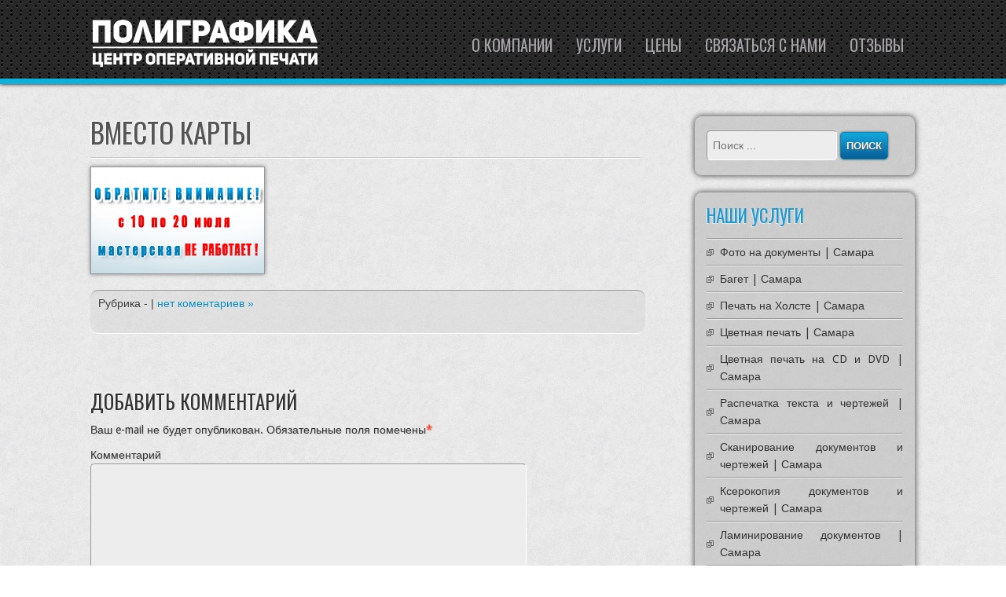

--- FILE ---
content_type: text/html; charset=UTF-8
request_url: http://print-foto63.ru/%D0%B2%D0%BC%D0%B5%D1%81%D1%82%D0%BE-%D0%BA%D0%B0%D1%80%D1%82%D1%8B/
body_size: 6368
content:

<!DOCTYPE html>
<html lang="ru-RU">
<head>
<meta charset="UTF-8" />
<meta name="viewport" content="width=device-width" />
<title>Типография «ПОЛИГРАФИКА» &raquo; вместо карты</title>
<link rel="profile" href="http://gmpg.org/xfn/11" />
<link rel="pingback" href="http://print-foto63.ru/xmlrpc.php" />
<!--[if lt IE 9]>
<script src="http://print-foto63.ru/wp-content/themes/d5-business-line/js/html5.js" type="text/javascript"></script>
<![endif]-->

<link rel='dns-prefetch' href='//fonts.googleapis.com' />
<link rel='dns-prefetch' href='//s.w.org' />
<link rel="alternate" type="application/rss+xml" title="Типография «ПОЛИГРАФИКА» &raquo; Лента" href="http://print-foto63.ru/feed/" />
<link rel="alternate" type="application/rss+xml" title="Типография «ПОЛИГРАФИКА» &raquo; Лента комментариев" href="http://print-foto63.ru/comments/feed/" />
<link rel="alternate" type="application/rss+xml" title="Типография «ПОЛИГРАФИКА» &raquo; Лента комментариев к &laquo;вместо карты&raquo;" href="http://print-foto63.ru/feed/?attachment_id=456" />
		<script type="text/javascript">
			window._wpemojiSettings = {"baseUrl":"https:\/\/s.w.org\/images\/core\/emoji\/11\/72x72\/","ext":".png","svgUrl":"https:\/\/s.w.org\/images\/core\/emoji\/11\/svg\/","svgExt":".svg","source":{"concatemoji":"http:\/\/print-foto63.ru\/wp-includes\/js\/wp-emoji-release.min.js?ver=4.9.26"}};
			!function(e,a,t){var n,r,o,i=a.createElement("canvas"),p=i.getContext&&i.getContext("2d");function s(e,t){var a=String.fromCharCode;p.clearRect(0,0,i.width,i.height),p.fillText(a.apply(this,e),0,0);e=i.toDataURL();return p.clearRect(0,0,i.width,i.height),p.fillText(a.apply(this,t),0,0),e===i.toDataURL()}function c(e){var t=a.createElement("script");t.src=e,t.defer=t.type="text/javascript",a.getElementsByTagName("head")[0].appendChild(t)}for(o=Array("flag","emoji"),t.supports={everything:!0,everythingExceptFlag:!0},r=0;r<o.length;r++)t.supports[o[r]]=function(e){if(!p||!p.fillText)return!1;switch(p.textBaseline="top",p.font="600 32px Arial",e){case"flag":return s([55356,56826,55356,56819],[55356,56826,8203,55356,56819])?!1:!s([55356,57332,56128,56423,56128,56418,56128,56421,56128,56430,56128,56423,56128,56447],[55356,57332,8203,56128,56423,8203,56128,56418,8203,56128,56421,8203,56128,56430,8203,56128,56423,8203,56128,56447]);case"emoji":return!s([55358,56760,9792,65039],[55358,56760,8203,9792,65039])}return!1}(o[r]),t.supports.everything=t.supports.everything&&t.supports[o[r]],"flag"!==o[r]&&(t.supports.everythingExceptFlag=t.supports.everythingExceptFlag&&t.supports[o[r]]);t.supports.everythingExceptFlag=t.supports.everythingExceptFlag&&!t.supports.flag,t.DOMReady=!1,t.readyCallback=function(){t.DOMReady=!0},t.supports.everything||(n=function(){t.readyCallback()},a.addEventListener?(a.addEventListener("DOMContentLoaded",n,!1),e.addEventListener("load",n,!1)):(e.attachEvent("onload",n),a.attachEvent("onreadystatechange",function(){"complete"===a.readyState&&t.readyCallback()})),(n=t.source||{}).concatemoji?c(n.concatemoji):n.wpemoji&&n.twemoji&&(c(n.twemoji),c(n.wpemoji)))}(window,document,window._wpemojiSettings);
		</script>
		<style type="text/css">
img.wp-smiley,
img.emoji {
	display: inline !important;
	border: none !important;
	box-shadow: none !important;
	height: 1em !important;
	width: 1em !important;
	margin: 0 .07em !important;
	vertical-align: -0.1em !important;
	background: none !important;
	padding: 0 !important;
}
</style>
<link rel='stylesheet' id='d5businessline-style-css'  href='http://print-foto63.ru/wp-content/themes/d5-business-line/style.css?ver=2.2.1' type='text/css' media='all' />
<link rel='stylesheet' id='contact-form-7-css'  href='http://print-foto63.ru/wp-content/plugins/contact-form-7/includes/css/styles.css?ver=5.0.4' type='text/css' media='all' />
<link rel='stylesheet' id='d5businessline-gfonts1-css'  href='http://fonts.googleapis.com/css?family=Oswald&#038;ver=4.9.26' type='text/css' media='all' />
<link rel='stylesheet' id='d5businessline-gfonts2-css'  href='http://fonts.googleapis.com/css?family=Droid+Sans&#038;ver=4.9.26' type='text/css' media='all' />
<script type='text/javascript' src='http://print-foto63.ru/wp-includes/js/jquery/jquery.js?ver=1.12.4'></script>
<script type='text/javascript' src='http://print-foto63.ru/wp-includes/js/jquery/jquery-migrate.min.js?ver=1.4.1'></script>
<script type='text/javascript' src='http://print-foto63.ru/wp-content/themes/d5-business-line/js/menu.js?ver=4.9.26'></script>
<link rel='https://api.w.org/' href='http://print-foto63.ru/wp-json/' />
<link rel="EditURI" type="application/rsd+xml" title="RSD" href="http://print-foto63.ru/xmlrpc.php?rsd" />
<link rel="wlwmanifest" type="application/wlwmanifest+xml" href="http://print-foto63.ru/wp-includes/wlwmanifest.xml" /> 
<meta name="generator" content="WordPress 4.9.26" />
<link rel='shortlink' href='http://print-foto63.ru/?p=456' />
<link rel="alternate" type="application/json+oembed" href="http://print-foto63.ru/wp-json/oembed/1.0/embed?url=http%3A%2F%2Fprint-foto63.ru%2F%25d0%25b2%25d0%25bc%25d0%25b5%25d1%2581%25d1%2582%25d0%25be-%25d0%25ba%25d0%25b0%25d1%2580%25d1%2582%25d1%258b%2F" />
<link rel="alternate" type="text/xml+oembed" href="http://print-foto63.ru/wp-json/oembed/1.0/embed?url=http%3A%2F%2Fprint-foto63.ru%2F%25d0%25b2%25d0%25bc%25d0%25b5%25d1%2581%25d1%2582%25d0%25be-%25d0%25ba%25d0%25b0%25d1%2580%25d1%2582%25d1%258b%2F&#038;format=xml" />
<style type="text/css" id="custom-background-css">
body.custom-background { background-image: url("http://print-foto63.ru/wp-content/themes/d5-business-line/images/bodyback.jpg"); background-position: left top; background-size: auto; background-repeat: repeat; background-attachment: fixed; }
</style>
<link rel="icon" href="http://print-foto63.ru/wp-content/uploads/2018/01/Фавикон-полиграфика-32.png" sizes="32x32" />
<link rel="icon" href="http://print-foto63.ru/wp-content/uploads/2018/01/Фавикон-полиграфика-32.png" sizes="192x192" />
<link rel="apple-touch-icon-precomposed" href="http://print-foto63.ru/wp-content/uploads/2018/01/Фавикон-полиграфика-32.png" />
<meta name="msapplication-TileImage" content="http://print-foto63.ru/wp-content/uploads/2018/01/Фавикон-полиграфика-32.png" />

<script type="text/javascript">(window.Image ? (new Image()) : document.createElement('img')).src = 'https://vk.com/rtrg?p=VK-RTRG-233963-6Gg9I';</script>
</head>

<body class="attachment attachment-template-default single single-attachment postid-456 attachmentid-456 attachment-png custom-background" >

  
      <div id ="header">
      <div id ="header-content">
		
        <a href="http://print-foto63.ru/"><img class="site-logo" src="http://print-foto63.ru/wp-content/uploads/2018/11/cropped-300-01.png"/></a>
                
        <h1 class="site-title-hidden">Типография «ПОЛИГРАФИКА»</h1>
		<h2 class="site-title-hidden">Услуги оперативной полиграфии в Самаре</h2>
                
        

        <nav id="d5businessline-main-menu">
		<div class="menu-%d0%bc%d0%b5%d0%bd%d1%8e-container"><ul id="menu-%d0%bc%d0%b5%d0%bd%d1%8e" class="menu"><li id="menu-item-37" class="menu-item menu-item-type-post_type menu-item-object-page menu-item-37"><a href="http://print-foto63.ru/%d0%be-%d0%ba%d0%be%d0%bc%d0%bf%d0%b0%d0%bd%d0%b8%d0%b8/">О компании</a></li>
<li id="menu-item-38" class="menu-item menu-item-type-taxonomy menu-item-object-category menu-item-38"><a href="http://print-foto63.ru/category/%d1%83%d1%81%d0%bb%d1%83%d0%b3%d0%b8/">Услуги</a></li>
<li id="menu-item-54" class="menu-item menu-item-type-post_type menu-item-object-page current_page_parent menu-item-54"><a href="http://print-foto63.ru/%d1%86%d0%b5%d0%bd%d1%8b/">Цены</a></li>
<li id="menu-item-35" class="menu-item menu-item-type-post_type menu-item-object-page menu-item-35"><a href="http://print-foto63.ru/%d1%81%d0%b2%d1%8f%d0%b7%d0%b0%d1%82%d1%8c%d1%81%d1%8f-%d1%81-%d0%bd%d0%b0%d0%bc%d0%b8/">Связаться с нами</a></li>
<li id="menu-item-36" class="menu-item menu-item-type-post_type menu-item-object-page menu-item-36"><a href="http://print-foto63.ru/%d0%be%d1%82%d0%b7%d1%8b%d0%b2%d1%8b/">Отзывы</a></li>
</ul></div>        </nav>
      
      </div><!-- header-content -->
      </div><!-- header -->
      <div id="container">
     	  
<div id="content">
          
		            
            <h1 class="page-title">вместо карты</h1>
            <div class="content-ver-sep"> </div>
            <div class="entrytext">
            			<p class="attachment"><a href='http://print-foto63.ru/wp-content/uploads/2014/07/вместо-карты.png'><img width="220" height="135" src="http://print-foto63.ru/wp-content/uploads/2014/07/вместо-карты.png" class="attachment-medium size-medium" alt="" /></a></p>
            </div>
            <div class="clear"> </div>
            <div class="up-bottom-border">
            <p class="postmetadata">Рубрика -  |   <a href="http://print-foto63.ru/%d0%b2%d0%bc%d0%b5%d1%81%d1%82%d0%be-%d0%ba%d0%b0%d1%80%d1%82%d1%8b/#respond">нет коментариев &#187;</a> </p>
                        <div class="floatleft">&laquo; <a href="http://print-foto63.ru/%d0%b2%d0%bc%d0%b5%d1%81%d1%82%d0%be-%d0%ba%d0%b0%d1%80%d1%82%d1%8b/" rel="prev">вместо карты</a> (Пред.)</div>
			<div class="floatright"></div><br />
            <div class="floatleft"><a href='http://print-foto63.ru/logo/'>&laquo; Назад</a></div>
			<div class="floatright"><a href='http://print-foto63.ru/%d0%b2-%d0%ba%d1%80%d1%83%d1%82%d0%b8%d0%bb%d0%ba%d1%83/'>Вперёд &raquo;</a></div> 
          	</div>
			
			          	            
          <!-- End the Loop. -->          
        	
			
<div id="commentsbox">
		<div id="comment-form">
			<div id="respond" class="comment-respond">
		<h3 id="reply-title" class="comment-reply-title">Добавить комментарий <small><a rel="nofollow" id="cancel-comment-reply-link" href="/%D0%B2%D0%BC%D0%B5%D1%81%D1%82%D0%BE-%D0%BA%D0%B0%D1%80%D1%82%D1%8B/#respond" style="display:none;">Отменить ответ</a></small></h3>			<form action="http://print-foto63.ru/wp-comments-post.php" method="post" id="commentform" class="comment-form">
				<p class="comment-notes"><span id="email-notes">Ваш e-mail не будет опубликован.</span> Обязательные поля помечены <span class="required">*</span></p><p class="comment-form-comment"><label for="comment">Комментарий</label> <textarea id="comment" name="comment" cols="45" rows="8" maxlength="65525" required="required"></textarea></p><p class="comment-form-author"><label for="author">Имя <span class="required">*</span></label> <input id="author" name="author" type="text" value="" size="30" maxlength="245" required='required' /></p>
<p class="comment-form-email"><label for="email">E-mail <span class="required">*</span></label> <input id="email" name="email" type="text" value="" size="30" maxlength="100" aria-describedby="email-notes" required='required' /></p>
<p class="comment-form-url"><label for="url">Сайт</label> <input id="url" name="url" type="text" value="" size="30" maxlength="200" /></p>
<p class="form-submit"><input name="submit" type="submit" id="submit" class="submit" value="Отправить комментарий" /> <input type='hidden' name='comment_post_ID' value='456' id='comment_post_ID' />
<input type='hidden' name='comment_parent' id='comment_parent' value='0' />
</p>			</form>
			</div><!-- #respond -->
		</div>
</div>
            
</div>			
<div id="right-sidebar">
<aside id="search-2" class="widget widget_search">

	<form method="get" id="searchform" action="http://print-foto63.ru/">
		<label for="s" class="assistive-text"></label>
		<input type="text" class="field" name="s" id="s" placeholder="Поиск ..." />
		<input type="submit" class="submit" name="submit" id="searchsubmit" value="Поиск" />
	</form></aside>		<aside id="recent-posts-2" class="widget widget_recent_entries">		<h3 class="widget-title">НАШИ УСЛУГИ</h3>		<ul>
											<li>
					<a href="http://print-foto63.ru/%d1%84%d0%be%d1%82%d0%be-%d0%bd%d0%b0-%d0%b4%d0%be%d0%ba%d1%83%d0%bc%d0%b5%d0%bd%d1%82%d1%8b-%d1%81%d0%b0%d0%bc%d0%b0%d1%80%d0%b0/">Фото на документы | Самара</a>
									</li>
											<li>
					<a href="http://print-foto63.ru/%d0%b1%d0%b0%d0%b3%d0%b5%d1%82-%d1%81%d0%b0%d0%bc%d0%b0%d1%80%d0%b0/">Багет | Самара</a>
									</li>
											<li>
					<a href="http://print-foto63.ru/%d0%bf%d0%b5%d1%87%d0%b0%d1%82%d1%8c-%d0%bd%d0%b0-%d1%85%d0%be%d0%bb%d1%81%d1%82%d0%b5-%d1%81%d0%b0%d0%bc%d0%b0%d1%80%d0%b0/">Печать на Холсте | Самара</a>
									</li>
											<li>
					<a href="http://print-foto63.ru/%d1%86%d0%b2%d0%b5%d1%82%d0%bd%d0%b0%d1%8f-%d0%bf%d0%b5%d1%87%d0%b0%d1%82%d1%8c/">Цветная печать | Самара</a>
									</li>
											<li>
					<a href="http://print-foto63.ru/%d0%bf%d0%b5%d1%87%d0%b0%d1%82%d1%8c-%d0%bd%d0%b0-cd-%d0%b8-dvd/">Цветная печать на CD и DVD | Самара</a>
									</li>
											<li>
					<a href="http://print-foto63.ru/%d1%80%d0%b0%d1%81%d0%bf%d0%b5%d1%87%d0%b0%d1%82%d0%ba%d0%b0-%d1%82%d0%b5%d0%ba%d1%81%d1%82%d0%b0/">Распечатка текста и чертежей | Самара</a>
									</li>
											<li>
					<a href="http://print-foto63.ru/%d1%81%d0%ba%d0%b0%d0%bd%d0%b8%d1%80%d0%be%d0%b2%d0%b0%d0%bd%d0%b8%d0%b5-%d0%b4%d0%be%d0%ba%d1%83%d0%bc%d0%b5%d0%bd%d1%82%d0%be%d0%b2/">Сканирование документов и чертежей | Самара</a>
									</li>
											<li>
					<a href="http://print-foto63.ru/%d0%ba%d1%81%d0%b5%d1%80%d0%be%d0%ba%d0%be%d0%bf%d0%b8%d1%8f-%d0%b4%d0%be%d0%ba%d1%83%d0%bc%d0%b5%d0%bd%d1%82%d0%be%d0%b2/">Ксерокопия документов и чертежей | Самара</a>
									</li>
											<li>
					<a href="http://print-foto63.ru/%d0%bb%d0%b0%d0%bc%d0%b8%d0%bd%d0%b8%d1%80%d0%be%d0%b2%d0%b0%d0%bd%d0%b8%d0%b5-%d1%81%d0%ba%d0%b0%d0%bd%d0%b8%d1%80%d0%be%d0%b2%d0%b0%d0%bd%d0%b8%d0%b5-%d0%ba%d1%81%d0%b5%d1%80%d0%be%d0%ba%d0%be/">Ламинирование документов | Самара</a>
									</li>
											<li>
					<a href="http://print-foto63.ru/%d0%bf%d0%b5%d1%87%d0%b0%d1%82%d1%8c-%d0%bd%d0%b0-%d0%ba%d1%80%d1%83%d0%b6%d0%ba%d0%b0%d1%85-%d1%81%d0%b0%d0%bc%d0%b0%d1%80%d0%b0/">Печать сувенирной продукции | Самара</a>
									</li>
											<li>
					<a href="http://print-foto63.ru/%d0%be%d1%86%d0%b8%d1%84%d1%80%d0%be%d0%b2%d0%ba%d0%b0-2/">Оцифровка видео | Самара</a>
									</li>
											<li>
					<a href="http://print-foto63.ru/881/">Печать визиток | Самара</a>
									</li>
											<li>
					<a href="http://print-foto63.ru/%d1%82%d0%b8%d1%80%d0%b0%d0%b6%d0%b8%d1%80%d0%be%d0%b2%d0%b0%d0%bd%d0%b8%d0%b5-%d0%bd%d0%b0-%d1%80%d0%b8%d0%b7%d0%be%d0%b3%d1%80%d0%b0%d1%84%d0%b5-%d0%b2-%d1%81%d0%b0%d0%bc%d0%b0%d1%80%d0%b5-2/">Ризограф | Самара</a>
									</li>
											<li>
					<a href="http://print-foto63.ru/%d0%b1%d0%b8%d0%b3%d0%be%d0%b2%d0%ba%d0%b0/">Биговка | Самара</a>
									</li>
											<li>
					<a href="http://print-foto63.ru/%d1%80%d0%b5%d0%b7%d0%ba%d0%b0-%d0%bf%d0%be%d0%bb%d0%b8%d0%b3%d1%80%d0%b0%d1%84%d0%b8%d1%87%d0%b5%d1%81%d0%ba%d0%be%d0%b9-%d0%bf%d1%80%d0%be%d0%b4%d1%83%d0%ba%d1%86%d0%b8%d0%b8-%d0%b2-%d1%81%d0%b0/">Резка полиграфической продукции | Самара</a>
									</li>
					</ul>
		</aside><aside id="linkcat-6" class="widget widget_links"><h3 class="widget-title">Полезные ссылки</h3>
	<ul class='xoxo blogroll'>
<li><a href="http://pereplet63.ru" rel="friend co-worker colleague neighbor" title="Твердый переплет" target="_blank">Переплёт дипломов в Самаре</a></li>

	</ul>
</aside>
</div>

</div><!-- container -->


<div id="footer">

<!-- Yandex.Metrika counter -->
<script type="text/javascript">
(function (d, w, c) {
    (w[c] = w[c] || []).push(function() {
        try {
            w.yaCounter28990710 = new Ya.Metrika({id:28990710,
                    webvisor:true,
                    clickmap:true,
                    trackLinks:true,
                    accurateTrackBounce:true});
        } catch(e) { }
    });

    var n = d.getElementsByTagName("script")[0],
        s = d.createElement("script"),
        f = function () { n.parentNode.insertBefore(s, n); };
    s.type = "text/javascript";
    s.async = true;
    s.src = (d.location.protocol == "https:" ? "https:" : "http:") + "//mc.yandex.ru/metrika/watch.js";

    if (w.opera == "[object Opera]") {
        d.addEventListener("DOMContentLoaded", f, false);
    } else { f(); }
})(document, window, "yandex_metrika_callbacks");
</script>
<noscript><div><img src="//mc.yandex.ru/watch/28990710" style="position:absolute; left:-9999px;" alt="" /></div></noscript>
<!-- /Yandex.Metrika counter -->

<div class="versep"></div>
<div id="footer-content">

<div id="social">
<a href="https://www.facebook.com/printfoto63/" class="facebook-link" target="_blank"></a>
<a href="https://twitter.com/printfoto63" class="twitter-link" target="_blank"></a>
<a href="https://vk.com/samara_printfoto" class="youtube-link" target="_blank"></a>
<a href="https://ok.ru/group/55598469480466" class="li-link" target="_blank"></a>
<a href="https://vk.com/samara_printfoto" class="blog-link" target="_blank"></a>
</div>

<div id="footer-sidebar">
		<div class="first-widget">
		<aside id="text-5" class="widget widget_text"><h3 class="widget-title">О нас коротко</h3>			<div class="textwidget">Типография «ПОЛИГРАФИКА» работает с 2008 года.
 Наша специализация - оперативная полиграфия, широкоформатная печать, переплет документов, фото на документы, тиражированиие дисков и оцифровка видеокассет.
Предлагаем цветную и ч/б цифровую и струйную печать чертежей любого формата, рекламных буклетов, визиток, календарей, брошюр и другой полиграфии. 
Оказываем услуги по ламинированию, сканированию, биговке и резке полиграфической продукции.</div>
		</aside>	</div><!-- #first .widget-area -->
	
		<div class="widgets">
		<aside id="text-4" class="widget widget_text"><h3 class="widget-title">РУБРИКИ:</h3>			<div class="textwidget"><hr>
<a href="http://print-foto63.ru/category/%d1%83%d1%81%d0%bb%d1%83%d0%b3%d0%b8/">Услуги</a></p>
<hr>
<a href="http://print-foto63.ru/%d1%86%d0%b5%d0%bd%d1%8b/">Цены</a></p>
<hr>
<a href="http://print-foto63.ru/%d1%81%d0%b2%d1%8f%d0%b7%d0%b0%d1%82%d1%8c%d1%81%d1%8f-%d1%81-%d0%bd%d0%b0%d0%bc%d0%b8/">Связаться с нами</a></p>
<hr>
<a href="http://print-foto63.ru/%d0%be-%d0%ba%d0%be%d0%bc%d0%bf%d0%b0%d0%bd%d0%b8%d0%b8/">О компании</a></p>
<hr>
</div>
		</aside>	</div><!-- #second .widget-area -->
	
		<div class="widgets">
		<aside id="text-3" class="widget widget_text"><h3 class="widget-title">Контакты:</h3>			<div class="textwidget"><p>г.Самара, ТЦ Каскад</p>
<p>ул. Партизанская 56а,<br />
2 этаж офис 203-A<br />
 с 10-00 до 19-00 (будни),<br />
с 11-00 до 18-00 (выходные)</p>
<p>Телефоны:<br /> гор. 991-75-07<br />
сот. 8-9033-017-507 </br></p>
<p>e-mail: <br />print-foto63@ya.ru</br></p>
</div>
		</aside>	</div><!-- #third .widget-area -->
	    
    	<div class="widgets">
		<aside id="text-2" class="widget widget_text"><h3 class="widget-title">Карта проезда:</h3>			<div class="textwidget"><p><a href="http://print-foto63.ru/wp-content/uploads/2016/02/карта-принт-фото-203-А.png"><img title="Карта проезда" src="http://print-foto63.ru/wp-content/uploads/2016/02/карта-принт-фото-203-А.png" alt="Карта проезда" width="220" height="190"></a></p>
</div>
		</aside>	</div><!-- #fourth .widget-area -->
	</div><!-- #footerwidget -->
<!--  d5businessline_credit(); -->

<div id="creditline">&copy;&nbsp;2025&nbsp;Типография «ПОЛИГРАФИКА»</div>

<script type='text/javascript'>
/* <![CDATA[ */
var wpcf7 = {"apiSettings":{"root":"http:\/\/print-foto63.ru\/wp-json\/contact-form-7\/v1","namespace":"contact-form-7\/v1"},"recaptcha":{"messages":{"empty":"\u041f\u043e\u0436\u0430\u043b\u0443\u0439\u0441\u0442\u0430, \u043f\u043e\u0434\u0442\u0432\u0435\u0440\u0434\u0438\u0442\u0435, \u0447\u0442\u043e \u0432\u044b \u043d\u0435 \u0440\u043e\u0431\u043e\u0442."}}};
/* ]]> */
</script>
<script type='text/javascript' src='http://print-foto63.ru/wp-content/plugins/contact-form-7/includes/js/scripts.js?ver=5.0.4'></script>
<script type='text/javascript' src='http://print-foto63.ru/wp-includes/js/comment-reply.min.js?ver=4.9.26'></script>
<script type='text/javascript' src='http://print-foto63.ru/wp-includes/js/wp-embed.min.js?ver=4.9.26'></script>
 
</div> <!-- footer-content -->
</div> <!-- footer -->

</body>
</html>

--- FILE ---
content_type: text/css
request_url: http://print-foto63.ru/wp-content/themes/d5-business-line/style.css?ver=2.2.1
body_size: 5821
content:
/*
Theme Name: D5 Business Line
Theme URI: http://d5creation.com/theme/businessline/

Author: D5 Creation
Author URI: http://d5creation.com/

Description: D5 Business Line is a theme for Small Business Companies. Customizable Background, Slide Images and other options will give the WordPress Driven Site an attractive look.  D5 Business Line is super elegant and Professional Theme which will create the business widely expressed.  Right and Footer Sidebar will be usable for showing the widgets and PlunIns items. Full Wide page can be used for showing showcase or other pages. D5 Creation's Support will be with you, Always! 

Version: 2.2.1

Tags: gray, light, two-columns, right-sidebar, fixed-width, custom-header, custom-background, custom-menu, threaded-comments, sticky-post, front-page-post-form, full-width-template, theme-options 

License: GNU General Public License v2 or later
License URI: http://www.gnu.org/licenses/gpl-2.0.html

D5 Business Line Theme, Copyright 2012-2013 d5creation.com
D5 Business Line is distributed under the terms of the GNU GPL

Text Domain: d5businessline

*/

/* =Reset default browser CSS. Based on work by Eric Meyer: http://meyerweb.com/eric/tools/css/reset/index.html
-------------------------------------------------------------- */

html, body, div, span, applet, object, iframe,
h1, h2, h3, h4, h5, h6, p, blockquote, pre,
a, abbr, acronym, address, big, cite, code,
del, dfn, em, font, ins, kbd, q, s, samp,
small, strike, strong, sub, sup, tt, var,
dl, dt, dd, ol, ul, li,
fieldset, form, label, legend,
table, caption, tbody, tfoot, thead, tr, th, td {
	border: 0;
	font-family: inherit;
	font-size: 100%;
	font-style: inherit;
	font-weight: inherit;
	margin: 0;
	outline: 0;
	padding: 0;
	vertical-align: baseline;
}
:focus {/* remember to define focus styles! */
	outline: 0;
}

body {
	line-height: 1;
}

table {/* tables still need 'cellspacing="0"' in the markup */
	border-collapse: separate;
	border-spacing: 0;
}

caption, th, td {
	font-weight: normal;
	text-align: left;
}

blockquote:before, 
blockquote:after,
q:before, 
q:after {
	content: "";
}

blockquote, 
q {
	quotes: "" "";
}

a img {
	border: 0;
}

article, 
aside, 
details, 
figcaption, 
figure,
footer, 
header, 
hgroup, 
menu, 
nav, 
section {
	display: block;
}


/* =WordPress Core
-------------------------------------------------------------- */
.alignnone {
    margin: 5px 20px 20px 0;
}

.aligncenter, 
div.aligncenter {
    display:block;
    margin: 5px auto 5px auto;
}

.alignright {
    float:right;
    margin: 5px 0 20px 20px;
}

.alignleft {
    float:left;
    margin: 5px 20px 20px 0;
}

a img.alignright {
    float:right;
    margin: 5px 0 20px 20px;
}

a img.alignnone {
    margin: 5px 20px 20px 0;
}

a img.alignleft {
    float:left;
    margin: 5px 20px 20px 0;
}

a img.aligncenter {
    display: block;
    margin-left: auto;
    margin-right: auto
}

.wp-caption {
    background: #fff;
    border: 1px solid #f0f0f0;
    max-width: 96%; /* Image does not overflow the content area */
    padding: 5px 3px 10px;
    text-align: center;
}

.wp-caption.alignnone {
    margin: 5px 20px 20px 0;
}

.wp-caption.alignleft {
    margin: 5px 20px 20px 0;
}

.wp-caption.alignright {
    margin: 5px 0 20px 20px;
}

.wp-caption img {
    border: 0 none;
    height: auto;
    margin:0;
    max-width: 98.5%;
    padding:0;
    width: auto;
}

.wp-caption p.wp-caption-text {
    font-size:11px;
    line-height:17px;
    margin:0;
    padding:0 4px 5px;
}

/* =Structure
----------------------------------------------- */

body {
	color: #333333;
    font-family: 'Droid Sans',Arial,Helvetica,sans-serif;
    font-size: 14px;
    line-height: 1.6;
	word-wrap: break-word;
	min-width: 1090px;
}


img {
	max-width: 100%;
	border: 0 none;
}

#container {
	width: 1050px;
	margin: 40px auto;
}


#header {
	background: url("images/header.png") repeat scroll 0 0 #26292B;
    border-bottom: 7px solid #0DB0D8;
    box-shadow: 0 0 5px 0 #000000;
    min-height: 100px;
}

img.site-logo {
	max-width: 300px;
	max-height: 90px;
	padding: 5px 0;
	float: left;
}

#header-content {
	width: 1050px;
	margin:auto;
}


.site-title-hidden {
	display: none;
}

#content {
	float:left;
    width: 700px;
}

#content-full {
	
    width: 1050px;
}

.content-ver-sep {
	background: none repeat scroll 0 0 #CCCCCC;
    border-bottom: 1px solid #FFFFFF;
    clear: both;
    height: 1px;
}

#right-sidebar {
	float: right;
	width: 300px;
}

#footer {
	background: url("images/footer.png") repeat-x scroll 0 0 #26292B;
    border-bottom: 50px solid #111111;
    border-top: 10px solid #000000;
    box-shadow: 0 0 5px 0 #000000;
    clear: both;
    padding: 0 0 20px;
}

.versep {
	background: none repeat scroll 0 0 #111111;
    border-bottom: 1px solid #222222;
    border-top: 80px solid #222222;
    height: 2px;
}

#footer-content {
	width: 1050px;
	margin: 0 auto;
}

#social {
	display: table;
    height: 50px;
    margin: -70px auto 30px;
    padding: 0 10px 10px;
}

.facebook-link, 
.twitter-link, 
.youtube-link, 
.li-link, 
.blog-link {
	float: left;
    height: 50px;
    width: 50px;
}



.facebook-link {
	background: url("images/fbicon.png") no-repeat scroll center top transparent;
}

.facebook-link:hover {
	background: url("images/fbicon.png") no-repeat scroll center bottom transparent;
    
}

.twitter-link {
	background: url("images/twittericon.png") no-repeat scroll center top transparent;
    margin: 0 20px 0 40px;
}

.twitter-link:hover {
	background: url("images/twittericon.png") no-repeat scroll center bottom transparent;
    
}

.youtube-link {
	background: url("images/youtubeicon.png") no-repeat scroll center top transparent;
    margin: 0 20px;
}

.youtube-link:hover {
	background: url("images/youtubeicon.png") no-repeat scroll center bottom transparent;
    
}

.li-link {
	background: url("images/liicon.png") no-repeat scroll center top transparent;
    margin: 0 40px 0 20px;
}

.li-link:hover {
	background: url("images/liicon.png") no-repeat scroll center bottom transparent;
    
}

.blog-link {
	background: url("images/feedicon.png") no-repeat scroll center top transparent;
    
}

.blog-link:hover {
	background: url("images/feedicon.png") no-repeat scroll center bottom transparent;
    
}


#footer-sidebar {
	overflow: hidden;
	padding: 20px 0 0;
}

#creditline {
	color: #8A96A0;
    font-size: 13px;
    margin-bottom: -55px;
    text-align: center;
	text-shadow: 0 0 1px #000000;
}

#creditline a {
	color:#09F;
	font-weight: bold;
}

/* Menu Elements 
------------------------------------------------------------- */

#d5businessline-main-menu {
    color: #EEEEEE;
    float: right;
    font-family: 'Oswald',Impact,Helvetica,sans-serif;
    line-height: 1;
	max-width: 740px;
}

.menu {
	float: right;
}

#d5businessline-main-menu ul {
    list-style: none outside none;
}

#d5businessline-main-menu li {
    float: left;
    position: relative;
	margin: 0 15px;
}

#d5businessline-main-menu a {
    color: #A6A3A6;
    display: block;
    font-size: 20px;
    min-width: 40px;
    padding: 47px 0 10px;
    position: relative;
    text-align: center;
    text-transform: uppercase;
}

#d5businessline-main-menu a:hover, 
#d5businessline-main-menu .current-menu-item > a,
#d5businessline-main-menu .current-menu-ancestor > a,
#d5businessline-main-menu .current_page_item > a,
#d5businessline-main-menu .current_page_ancestor > a {

    color: #55AFF4;
  	background: url("images/menu-top.png") no-repeat scroll center top transparent;  
}


#d5businessline-main-menu li ul {
    float: left;
    position: relative;
	margin: 0;
}

#d5businessline-main-menu ul ul, 
.sub-menu, .sub-menu ul ul {
    display: none;
	float: left;
    left: 0;
    position: absolute;
	font-family: "Lucida Sans Unicode", "Lucida Grande", sans-serif;
	border-bottom: 5px solid #000000;
	border-radius: 5px;
	background: none repeat scroll 0 0 #F2F2F2;
	padding: 5px;
	box-shadow: 0px 0px 5px 0px #000000;
	z-index: 9999;		
}

#d5businessline-main-menu ul li ul li {
margin:0;
}

#d5businessline-main-menu ul ul ul {
    left: 100%;
    top: 0;
	z-index: 999;
}

#d5businessline-main-menu ul ul a  {
    background: none repeat scroll 0 0 #F2F2F2;
    border-bottom: 1px solid #BFBFBF;
    border-top: 1px solid #FFFFFF;
    color: #242424;
    padding: 9px 15px;
    width: 140px;
	text-align: left;
	text-transform: none;
	
}


#d5businessline-main-menu ul ul a:hover,
#d5businessline-main-menu ul ul .current-menu-item > a,
#d5businessline-main-menu ul ul .current-menu-ancestor > a,
#d5businessline-main-menu ul ul .current_page_item >  a,
#d5businessline-main-menu ul ul .current_page_ancestor >  a  {
    background: #DDDDDD;
	color: #242424;
}


#d5businessline-main-menu ul li:hover > ul {
	display: block;
}


/* Wedget Elements 
------------------------------------------------------------- */
.widget {
	display: block;
	word-wrap: break-word;
}


#right-sidebar .widget {
	background: none repeat scroll 0 0 rgba(177, 177, 177, 0.5);
    border: 1px solid #999999;
    border-radius: 10px 10px 10px 10px;
    box-shadow: 0 0 7px 0 #555555;
    float: right;
    margin-bottom: 20px;
    padding: 15px;
    width: 250px;
}

#right-sidebar .widget h3 {
	color: #1B99D3;
    padding-bottom: 5px;
    text-shadow: -1px 1px 1px #EEEEEE;
    text-transform: uppercase;
}

#right-sidebar .widget, 
#right-sidebar .widget li, 
#right-sidebar .widget a, 
#right-sidebar .widget a:hover {
	color: #333333;
    text-decoration: none;
} 

#right-sidebar .widget ul {
	border-bottom: 1px solid #EEEEEE;
    border-top: 1px solid #999999;
	margin: 0;
}

#right-sidebar .widget li {
	background: url("images/listicon.gif") no-repeat scroll 0 center transparent;
    border-bottom: 1px solid #999999;
    border-top: 1px solid #EEEEEE;
    list-style: none outside none;
    padding: 5px 0 5px 17px;
}

#footer-sidebar .widget {
	margin-bottom: 20px;
}

#footer-sidebar .widgets, #footer-sidebar .first-widget {
	width: 215px;
	float: left;
}


#footer-sidebar .widgets {
	margin-left:63.33px;
}

#footer-sidebar .widget h3 {
	background: url("images/h3bg.png") no-repeat scroll 0 100% transparent;
    color: #0DB0D8;
    padding-bottom: 10px;
    text-transform: uppercase;
	text-shadow: 1px 1px 1px #000000;
}

#footer-sidebar .widget, 
#footer-sidebar .widget li, 
#footer-sidebar .widget a, 
#footer-sidebar .widget a:hover {
	color: #BAB4B4;
    text-decoration: none;
} 

#footer-sidebar .widget ul {
	border-bottom: 1px solid #555555;
    border-top: 1px solid #111111;
	margin: 0;
}

#footer-sidebar .widget li {
	background: url("images/listicon.gif") no-repeat scroll 0 center transparent;
    border-bottom: 1px solid #111111;
    border-top: 1px solid #555555;
    list-style: none outside none;
    padding: 5px 0 5px 17px;
}

#right-sidebar input#s, 
#footer-sidebar input#s {
    width: 60%;
	min-width: 100px;	
}

#right-sidebar form#searchform input[type="submit"], 
#footer-sidebar form#searchform input[type="submit"] {		
	padding: 8px 7px;
}

.textwedget {
	width: 100%;		
}

/* Design Elements 
------------------------------------------------------------- */
h1, h2, h3, h4, h5, h6, h2 a, h2 a:visited, h3, h4 {
	font-family: 'Oswald',arial,serif;
    font-weight: normal;
    line-height: 1.25;
    margin: 0 0 10px;
}



/*-------------------- Recommended  */

h1,h2,h3,h4,h5,h6 {
	clear: both;
}
hr {
	background-color: #ccc;
	border: 0;
	height: 1px;
	margin-bottom: 10px;
}

ul, ol {
	margin: 0 0 10px 25px;
}
ul {
	list-style: square outside none;
}
ol {
	list-style: decimal outside none;
}

dl {
	margin: 0 20px;
}
dt {
	font-weight: bold;
}
dd {
	margin-bottom: 10px;
}
strong {
	font-weight: bold;
}
cite, em, i {
	font-style: italic;
}


blockquote cite,
blockquote em,
blockquote i {
	font-style: normal;
}

pre {
	background:#FFFFFF;
    border-radius: 5px 5px 5px 5px;
    color: #222222;
    line-height: 18px;
    margin-bottom: 18px;
    overflow: auto;
    padding: 1.5em;
}

abbr,
acronym {
	border-bottom: 1px dotted #666;
	cursor: help;
}

sup,
sub {
	height: 0;
	line-height: 1;
	position: relative;
	vertical-align: baseline;
	font-size: 70%;
}

sup {
	bottom: 1ex;
}

sub {
	top: .5ex;
}

address {
	background: #EEEEEE;
    border: 2px solid #DDDDDD;
    border-radius: 5px 5px 5px 5px;
    font-weight: bold;
    margin-bottom: 15px;
    max-width: 250px;
    padding: 5px 10px;
    text-align: right;
}

embed  {
	max-width: 100%;	
}



#container .gallery {
	margin: 0 auto 1.625em;
}
#container .gallery a img {
	border: none;
}

#container .gallery .attachment-thumbnail {
    float: none;
    margin: 5px auto;
}

img#wpstats {
	display: block;
	margin: 0 auto 1.625em;
}

#container .gallery-columns-1 .gallery-item {
	width: 80%;
}
#container .gallery-columns-2 .gallery-item {
	width: 40%;
}

#container .gallery-columns-3 .gallery-item {
	width: 27%;
}

#container .gallery-columns-4 .gallery-item {
	width: 19%;
}

#container .gallery-columns-4 .gallery-item img {
	width: 100%;
	height: auto;
}

/*-------------------- */

h1 {
	font-size: 30px;	
}

h2 {
	font-size: 27px;	
}

h3 {
	font-size: 23px;	
}

h4 {
	font-size: 20px;	
}

h5 {
	font-size: 17px;	
}

h6 {
	font-size: 15px;	
}


p {
	margin-bottom: 10px;
}

a {
	color:#F30;
	text-decoration:none;	
}

displaynone {
	display: none;
}

.clear {
	clear: both;
}

table {
	background-color: #EEEEEE;
    border: 1px solid #FFFFFF;
    border-radius: 3px 3px 3px 3px;
    box-shadow: 0 0 5px 0 #DDDDDD;
    padding: 5px;
	-moz-border-radius: 3px;
	-webkit-border-radius: 3px;
	min-width: 200px;
	color: #333333;
	
}


td {
	padding: 5px 7px;
	vertical-align: top;
}

#wp-calendar td {
	padding: 0px 7px;
}

th {
	font-weight: bold;
    line-height: 1;
    padding: 5px 7px;
    text-shadow: 0 1px 0 rgba(255, 255, 255, 0.7);
	background: #CCC;
}

caption {
	color: #555555;
}

table#wp-calendar {
	width: 100%;	
}

input[type="text"], 
textarea, input#s, 
input[type="password"] {
    background: none repeat scroll 0 0 #EDEDED;
    border-radius: 5px;
    font-size: 14px;
    padding: 10px 7px;
    width: 98%;
	border-top: 1px solid #999999;
	border-left: 1px solid #999999;
	border-right: 1px solid #FFFFFF;
	border-bottom: 1px solid #FFFFFF;
}

input[type="password"] {
    width: 200px;
}

input[type="text"]:focus, 
textarea:focus, 
input#s:focus, 
input[type="password"]:focus {
    background: none repeat scroll 0 0 #F7F7F7;
}

button, 
input[type="reset"], 
input[type="button"], 
input[type="submit"] {
	-moz-box-shadow:inset 0px 1px 0px 0px #0eb3cc;
	-webkit-box-shadow:inset 0px 1px 0px 0px #0eb3cc;
	box-shadow:0px 0px 3px 0px #555555;
	background:-webkit-gradient( linear, left top, left bottom, color-stop(0.05, #11a5db), color-stop(1, #085d96) );
	background:-moz-linear-gradient( center top, #11a5db 5%, #085d96 100% );
	filter:progid:DXImageTransform.Microsoft.gradient(startColorstr='#11a5db', endColorstr='#085d96');
	background-color:#11a5db;
	-moz-border-radius:5px;
	-webkit-border-radius:5px;
	border-radius:5px;
	border:1px solid #0785b3;
	display:inline-block;
	color:#f7f7f7;
	font-family:arial;
	font-size:13px;
	font-weight:bold;
	padding:5px 15px 6px;
	text-decoration:none;
	text-shadow:1px 1px 1px #555555;
	min-height: 35px;
	text-transform: uppercase;
	cursor: pointer;
	margin: 5px 0;
}

button:hover, 
input[type="reset"]:hover, 
input[type="button"]:hover, 
input[type="submit"]:hover {
	background:-webkit-gradient( linear, left top, left bottom, color-stop(0.05, #085d96), color-stop(1, #11a5db) );
	background:-moz-linear-gradient( center top, #085d96 5%, #11a5db 100% );
	filter:progid:DXImageTransform.Microsoft.gradient(startColorstr='#085d96', endColorstr='#11a5db');
	background-color:#085d96;
}


button:active, 
input[type="reset"]:active, 
input[type="button"]:active, 
input[type="submit"]:active {
	position:relative;
	top:1px;
}


input#s {
    width: 70%;
	min-width: 235px;
}



.post.sticky, 
.sticky {
	background: url("images/sticky.png") no-repeat scroll right top #F2F2F2;
    border-radius: 10px 10px 10px 10px;
    box-shadow: 0 0 5px 0 #555555;
    margin-bottom: 30px;
    padding: 15px;
	border: 5px solid #DDDDDD;
}

.gallery-caption {
	clear:both;
	width: 95%;
}

.bypostauthor {
}

#container, 
#content, 
#content-full {
	font-size: 14px;
    text-align: justify;
    text-shadow: 1px 1px 1px #CECCCC;	
}

#content img, 
#content-full img {
	border: 1px solid #999999;
    box-shadow: 0 0 5px 0 #777777;
    height: auto;
    max-width: 100%;
    vertical-align: middle;
        	
}

#content img.wp-smiley, 
#content-full img.wp-smiley {
	border: none;
    box-shadow: none;
}

#heading {
	font-size: 48px;
    margin: 0 0 40px;
    text-align: center;
    text-shadow: -1px -1px 0px #FFFFFF;
    text-transform: uppercase;
	color: #0DB0D8;
}

#slide {
	width: 100%;
	height: 450px;
	background: url("images/sliderbottom.png") no-repeat scroll center bottom transparent;
	margin: 30px 0;
}

#slide img {
	border: 1px solid #C9C5C5;
    box-shadow: 0 -1px 5px 0 #E0E0E0;
    height: 400px;
    width: 1050px;
	border-radius:10px;
	-moz-border-radius:10px;
	-webkit-border-radius:10px;
	position: absolute;
}

#featured-boxs {
	padding: 20px 0;
	display: inline-block;
}


#featured-boxs img {
	border-radius: 5px 5px 5px 5px;
    box-shadow: 0 0 5px 0 #000000;
    height: 100px;
    width: 215px;
	display: block;
}

#featured-boxs h2 {
	padding: 10px 0 5px;
    text-align: center;
    text-shadow: -1px -1px 3px #FFFFFF;
    text-transform: uppercase;
}

#featured-boxs p {
	text-align: justify;
}

.featured-box, 
.featured-box-first {
	width:215px;
	display:inline;
	padding-bottom: 20px;
}

.featured-box-first {
	float:left;
	
}

.featured-box {
	margin-left: 63px;
	float:left;
}

#customers-comment {
	font-size: 17px;
    font-weight: bold;
    margin-top: 20px;
	line-height: 2;
}

blockquote {
	background:#DDDDDD;
	background:none repeat scroll 0 0 rgba(255, 255, 255, 0.35);
	border-left:10px solid #ccc;
	margin:20px 10px;
	padding:10px;
	quotes: quotes: '<<' '>>';
	border-right:10px solid #ccc;
}

blockquote:before {
	color:#ccc;
	content:'\201C';
	font-size:4em;
	line-height:.1em;
	margin-right:.20em;
	vertical-align:-.4em;

}

blockquote:after {
	color:#ccc;
	content:'\201D';
	font-size:4em;
	line-height:.1em;
	margin-left:.20em;
	vertical-align:-.4em;
}

blockquote p {
	display:inline;
}

#container .attachment-thumbnail {
    border: 1px solid #EEEEEE;
    border-radius: 3px 3px 3px 3px;
    margin: 8px 15px 10px 0;
    padding: 3px;
	float:left;
}

h1.page-title, 
h1.arc-post-title {
	font-size: 35px;
    text-shadow: -1px -1px 3px #FFFFFF;
    text-transform: uppercase;
	text-align: left;
	color: #555555;
}

h2.post-title, 
h2.comments, 
h3#reply-title, 
h2.post-title-color {
	font-size: 25px;
    margin-bottom: 0;
    padding-bottom: 10px;
    text-align: left;
    text-shadow: -1px -1px 3px #FFFFFF;
    text-transform: uppercase;
}


.entrytext {
	padding: 10px 0;
}


h2.post-title a, 
h2.post-title a:hover, 
h2.comments a, 
h2.post-title-color {
	color: #09F;	
}

h3.arc-src {
	text-transform: uppercase;
	color:#F60;
	font-size: 20px;
}

h3 span {
	color:#777777;	
}

h3.lpost,
h3.lpost a {
	font-size: 17px;
	color:#656D6C;
}

.textcenter,
.textcenter h2 {
	margin: 5px auto;
	text-align:center;
}

.post, 
.hentry, 
.no-results {
	margin-bottom: 20px;
	
}

.read-more {
	background: none repeat scroll 0 0 #EEEEEE;
    border: 1px solid #C5C7C8;
    border-radius: 10px 10px 10px 10px;
    box-shadow: 0 0 3px 0 #C5C7C8;
    display: table;
    padding: 5px 10px;
		
}

.read-more a {
	color: #555555;
		
}

  
.postmetadata {
	font-family:Arial, Helvetica, sans-serif;
    text-shadow: 0 0 1px #FFFFFF;
		
}

p.postmetadata {
	margin: 0;
}

.postmetadata a {
	color: #0387BF;
}

.postmetadataw {
	letter-spacing: 3px;
	font-weight: bold;
}

.postmetadataw a {
	color: #0387BF;
}



.up-bottom-border {
	background: none repeat scroll 0 0 rgba(200, 200, 200, 0.3);
    border-bottom: 1px solid #FFFFFF;
    border-radius: 10px 10px 10px 10px;
    border-top: 1px solid #999999;
    display: inline-block;
    margin-bottom: 20px;
    padding: 5px 10px;
    width: 98%;
}

.floatleft {
	float: left;
	width: 45%;
	text-align:left;
display:none;
}

.floatright {
	float: right;
	width: 45%;
	text-align:right;
display:none;
}

#page-nav .alignright {
	text-align:right;
}

#page-nav .alignleft {
	text-align:left;
}

#page-nav a {
	background: none repeat scroll 0 0 #EEEEEE;
    border-color: #FFFFFF #B1B4B5 #B1B4B5 #FFFFFF;
    border-radius: 10px 10px 10px 10px;
    border-style: solid;
    border-width: 1px;
    font-size: 17px;
    padding: 10px;
}

#commentsbox {
	margin: 20px 0;
} 

ol.commentlist, 
ul.commentlist {
	list-style: none outside none;
	margin-left:0;
}

#commentsbox .commentlist { 
margin: 0;
}

#commentsbox .watermark {
	color: rgba(150, 150, 150, 0.7);
    font-family: 'Oswald',arial,serif;
    font-size: 17px;
    text-align: center;
    text-shadow: none;
    text-transform: uppercase;	
}

#commentsbox .comment-author cite, 
#commentsbox .comment-author cite a {
    color: #1072BC;
    letter-spacing: 3px;
    text-shadow: -1px -1px 1px #FFFFFF;
	font-style: normal;
}



#commentsbox img.avatar {
	left: 0;
    position: absolute;
    ttop: 7px;
    
}

#commentsbox ul.children {
	padding: 0;
}


.comment-body {
	padding: 0 0 10px;
}

#commentsbox .commentlist li.comment {
    border-top: 3px solid #999999;
    line-height: 19px;
    margin: 0 0 24px;
    padding: 5px 0 0 50px;
    position: relative;
}

#comments .comment-body p:last-child {
    margin-bottom: 6px;
}

#commentsbox .comment-meta, 
#commentsbox .comment-meta a:link, 
#commentsbox .comment-meta a:visited {
    color: #F28954;
    font-size: 12px;
    padding-bottom: 10px;
    text-shadow: none;
}

#commentsbox .commentlist .children li {
    border-top: 2px solid #FFFFFF;
    list-style: none outside none;
    margin: 0 0 0 -25px;
}

#commentsbox .commentlist li:last-child {
    border-bottom: medium none;
    ist-style: none outside none;
}

#comment-form {
	max-width: 550px;
}


#respond .required {
	color: #ff4b33;
	font-weight: bold;
	position:absolute;
}



#comments-list #respond {
	margin: 0 0 18px 0;
}
#comments-list ul #respond {
	margin: 0;
}

#cancel-comment-reply-link {
	font-weight: normal;
	line-height: 18px;
}


#respond input {
	margin: 0 0 9px;
}

#respond textarea {
	width: 98%;
}

#respond .form-allowed-tags {
	font-size: 13px;
	line-height: 18px;
display:none;
}
#respond .form-allowed-tags code {
	font-size: 11px;
display:none;
}
#respond .form-submit {
	margin: 12px 0;
}
#respond .form-submit input {
	font-size: 14px;
	width: auto;
}

#respond h3 {
	margin-top: 50px;
}


